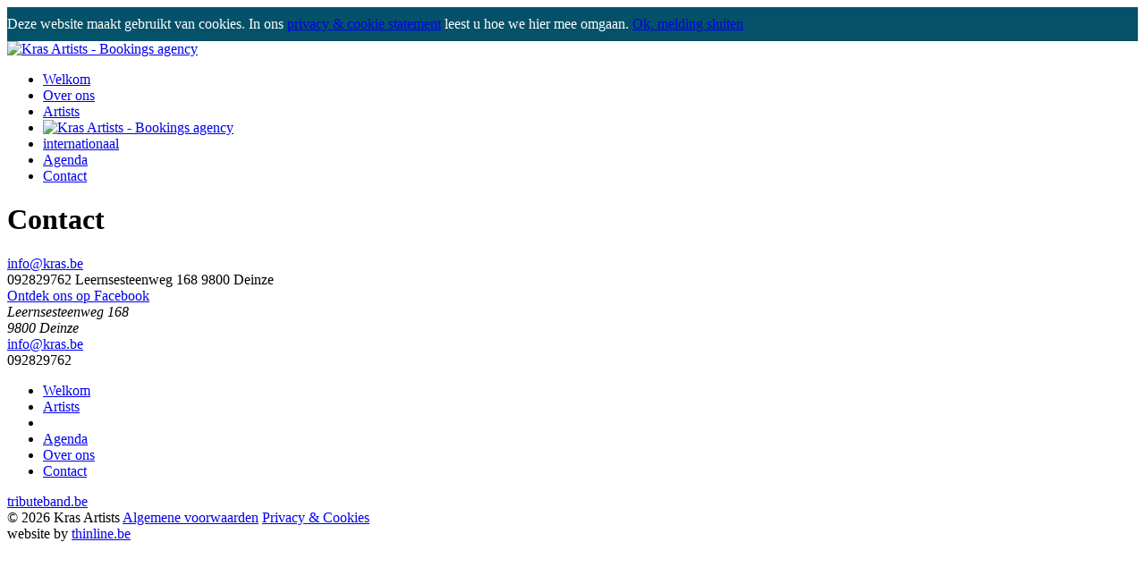

--- FILE ---
content_type: text/html; charset=utf-8
request_url: https://www.kras.be/contact?about=ABBA%20Gold%20Europe
body_size: 4280
content:
<!DOCTYPE html>

<!--[if IE 8 ]>    <html lang="nl" class="ie8"> <![endif]-->
<!--[if IE 9 ]>    <html lang="nl" class="ie9"> <![endif]-->
<!--[if (gt IE 9)|!(IE)]><!--> <html lang="nl" > <!--<![endif]-->

<head>
    <!-- Meta tags -->
    
			<meta http-equiv="content-type" content="text/html;charset=utf-8" />
			<meta http-equiv="content-language" content="" />
			<meta name="Description" content="BOOKING AGENCY / BOEKINGSKANTOOR KRAS ARTIEST" />
			<meta name="keywords" content="Kras Artists, bookings, artiesten, boekingskantoor, boekingen, artiestenboekingen, artists, lezingen, theater, muziek, dans, muziekproject, muziektheater, podiumaanbod, internationale artiesten, artiesten boeken, boeken" />
			<meta name="robots" content="all" />
			<meta name="generator" content="Creem CMS" />
			<meta name="URL" content="https://www.kras.be/contact?about=ABBA%20Gold%20Europe" />
			<meta name="copyright" content="Kras Artists" />
			<meta name="cache-control" content="no-store" />
			<meta property="og:description" content="BOOKING AGENCY / BOEKINGSKANTOOR KRAS ARTIEST" />
			<meta property="og:locale" content="nl_NL" />
		    <meta property="og:type" content="website" />
		    <meta property="og:title" content="Kras Artists - Contact" />
			<meta property="og:url" content="https://www.kras.be/contact" />
			<meta property="og:site_name" content="Kras Artists" />
			<link rel="canonical" href="https://www.kras.be/contact" />
			<meta name="google-site-verification" content="V3JbmWPAHxknvcQCg-toG4fVrOF2EBPmLFnRDghrm28"/>
			
    <meta http-equiv="X-UA-Compatible" content="IE=edge,chrome=1">
    <meta name="viewport" content="width=device-width, initial-scale=1.0, maximum-scale=2.0">
    
    <link href='https://fonts.googleapis.com/css?family=PT+Sans:400,700,400italic,700italic' rel='stylesheet' type='text/css'>
    <link href='https://fonts.googleapis.com/css?family=Cabin:400,600,400italic,600italic' rel='stylesheet' type='text/css'>
    <link rel="shortcut icon" type="image/png" href="https://www.kras.be/favicon.png?q=2" />
    
    <!--[if lt IE 9]>
    <script src="https://www.kras.be/templates/default/assets/scripts/html5shiv.min.js"></script>
    <script src="https://www.kras.be/templates/default/assets/scripts/html5shiv-printshiv.min.js"></script>
    <![endif]-->
               
    <!-- title -->
    <title>Contact - Kras Artists</title>
    
    <!-- CSS -->
    <link href="https://www.kras.be/templates/default/assets/css/global.min.css" rel="stylesheet" type="text/css" media="all"/>
    <link href="https://www.kras.be/templates/default/assets/css/font-awesome.min.css" rel="stylesheet" type="text/css" media="all"/>
    
    <link href="https://www.kras.be/templates/default/assets/css/flexslider.min.css" rel="stylesheet" type="text/css" media="all"/>

    <script src="https://www.kras.be/templates/default/assets/scripts/modernizr.min.js"></script>
    <script src="https://www.kras.be/templates/default/assets/scripts/jquery.min.js"></script>
        
</head>
<body class="" >

<div class="cookie-pop-up" id="consentpopup" style="padding:10px 0px; background-color:#055169; color:#fff;" >
	                  	<div class="notifications-content sitewidth"">
		                  		
	Deze website maakt gebruikt van cookies. In ons&nbsp;<a href="https://www.kras.be/privacy-en-cookies" title="">privacy &amp; cookie statement</a>&nbsp;leest u hoe we hier mee omgaan.
						  		<a href="?iconsent=cookie" title="Ok, melding sluiten" id="iconsent">Ok, melding sluiten</a>
	                  	</div>
	                 </div><script>
						function Checookie(k){return(document.cookie.match("(^|; )"+k+"=([^;]*)")||0)[2]}

						if(Checookie("consent")){
							document.getElementById("consentpopup").style.display = "none";
						}

						var elem = document.getElementById("iconsent");
					    elem.onclick = function() {
					        var popup = document.getElementById("consentpopup");
					        popup.parentNode.removeChild(popup);
					        httpGet("https://www.kras.be?iconsent=cookie");
					        document.cookie = "consent=ido; expires=Thu, 17 Jan 2036 04:49:57 +0100; path=/";
					        return false;
					    };
					    function httpGet(theUrl){
						    var xmlHttp = new XMLHttpRequest();
						    xmlHttp.open( "GET", theUrl, false ); // false for synchronous request
						    xmlHttp.send( null );
						    return xmlHttp.responseText;
						}
					</script>

    <section class="top-panel sitewidth">
        <a href="https://www.kras.be" title="Kras Artists - Bookings agency" class="logo">
            <img src="https://www.kras.be/templates/default/assets/img/logo-kras.png" alt="Kras Artists - Bookings agency">
        </a>
        <span class="respmenu">
            <i class="fa fa-bars"></i>
        </span>
        <nav class="menu-main">
            <ul class="clearfix" id="topmenu">
                <li class="txtleft " ><a href="https://www.kras.be" class="txtleft" title="Welkom">Welkom</a></li>
                <li class="txtleft " ><a href="https://www.kras.be/over-ons" class="txtleft" title="Over ons">Over ons</a></li>
                <li class="txtleft " ><a href="https://www.kras.be/artists" class="txtleft catselectorold all" title="Artists">Artists</a></li>
                <li class="logo-nav"><a href="https://www.kras.be" title="Kras Artists - Bookings agency"><img src="https://www.kras.be/templates/default/assets/img/logo-kras.png" alt="Kras Artists - Bookings agency"></a></li>
                <!--
                <li class="txtright " ><a href="" title="" class="catselectorold" data-id="21" ></a></li>
                -->
                <li class="txtright " ><a href="https://www.kras.be/internationaal" title="internationaal" class="catselectorold" data-id="21" >internationaal</a></li>

                <li class="txtright " ><a href="https://www.kras.be/agenda/per-maand" class="txtright" title="Agenda">Agenda</a></li>
                <li class="txtright active" ><a href="https://www.kras.be/contact" class="txtright" title="Contact">Contact</a></li>
            </ul>
        </nav>
    </section>


    <div class="content-large sitewidth">
		<h1>Contact</h1>
		<div class="grid-wrapper contactinfo-wrapper clearfix">
			<div class="grid-item grid4 contacthighlight">
				<div class="grid-item-content">
					<a href="mailto:info@kras.be" title="Mail ons">
						<i class="fa fa-envelope"></i> info@kras.be
					</a><br />
					<span class="phone-number"><i class="fa fa-phone"></i> 092829762</span>
					<span class="phone-number"><i class="fa fa-mobile"></i> </span>
					<span class="smalltext">Leernsesteenweg 168 
9800 Deinze</span>
				</div>
			</div>
			<div class="grid-item grid2 socialblock">
				<a href="https://www.facebook.com/krasartistsbe" target="_blank" class="facebook-likes" title="Ontdek ons op Facebook">
					<i class="fa fa-thumbs-o-up"></i> 
					<span>Ontdek ons op Facebook</span>
				</a>
			</div>
		</div>
		<!-- <div class="content-small">
			<form id="formbuilder_1" class="formulier" method="post"><dl><label for='field_1'>Naam <span>*</span></label><input type='text' name='field_1' id='field_1' value='' maxlength='512' class='span4' /><label for='field_2'>Email <span>*</span></label><input type='text' name='field_2' id='field_2' value='' maxlength='512' class='span4' /><label for='field_3'>Telefoon/Gsm <span>*</span></label><input type='text' name='field_3' id='field_3' value='' maxlength='512' class='span4' /><label for='field_5'>Betreft artiest(en)</label><input type='text' name='field_5' id='field_5' value='ABBA Gold Europe' maxlength='512' class='span4' /><label for='field_4'>Bericht <span>*</span></label><textarea name='field_4' id='field_4'  ></textarea><input type="checkbox" id="signout-check" style="display:inline;width:auto;margin-top:11px;-webkit-appearance:checkbox;"/><label for="signout-check" style="display:inline;">
	Ik ga akkoord met het <a href="/privacy-en-cookies">privacy beleid</a>.</label><br/><br/><script src="https://www.google.com/recaptcha/api.js"></script><div class="g-recaptcha" data-sitekey="6LfvlVAUAAAAAHulesI31mGGeCw8UcOJeT6vJxAR"></div></dl><br/><input type='submit' name='submit_1' id='submit_1' value='Verzend bericht' class='input_submit btn btn-blue' /></form><script>
						    $(function(){
						        $("#formbuilder_1").submit(function(e){
						            var error = false;

						            if(!$("#signout-check").is(":checked")){
						                error = true;
						                $("#signout-check").addClass("error");
						                $("label[for=signout-check]").addClass("error");
						            }else{
						                $("#signout-check").removeClass("error");
						                $("label[for=signout-check]").removeClass("error");
						            }

						            if(error){
						                $("#errortxt").show();
						                return false;
						            }else{
						                $("#errortxt").hide();
						                return true;
						            }
						            
						        });
						    });
						</script>
		</div> -->
	</div>
	<div class="map sitewidth" id="map">
		<script type='text/javascript' src='https://maps.googleapis.com/maps/api/js?key=AIzaSyBgxAk-d0K0hd2KopUxwxWhzwecmV6_ZsM' ></script><script type="text/javascript" > function initialize() {
					  var myOptions = {
						  zoom: 11,
						  scrollwheel: false,
						  center: new google.maps.LatLng(51.0096301, 3.5791299999999637),
						  mapTypeId: google.maps.MapTypeId.ROADMAP,
						  styles: [{"featureType":"water","stylers":[{"saturation":43},{"lightness":-11},{"hue":"#0088ff"}]},{"featureType":"road","elementType":"geometry.fill","stylers":[{"hue":"#ff0000"},{"saturation":-100},{"lightness":99}]},{"featureType":"road","elementType":"geometry.stroke","stylers":[{"color":"#808080"},{"lightness":54}]},{"featureType":"landscape.man_made","elementType":"geometry.fill","stylers":[{"color":"#ece2d9"}]},{"featureType":"poi.park","elementType":"geometry.fill","stylers":[{"color":"#ccdca1"}]},{"featureType":"road","elementType":"labels.text.fill","stylers":[{"color":"#767676"}]},{"featureType":"road","elementType":"labels.text.stroke","stylers":[{"color":"#ffffff"}]},{"featureType":"poi","stylers":[{"visibility":"on"}]},{"featureType":"landscape.natural","elementType":"geometry.fill","stylers":[{"visibility":"on"},{"color":"#EBE5E0"}]},{"featureType":"poi.park","stylers":[{"visibility":"on"}]},{"featureType":"poi.sports_complex","stylers":[{"visibility":"on"}]}]
					  };

					  var map = new google.maps.Map(document.getElementById('map_825459736'), myOptions);
					  var bounds = new google.maps.LatLngBounds();
					  var infowindows = [];

					  var image = {
							url: 'https://www.kras.be/templates/default/assets/img/marker@2x.png',
							size: new google.maps.Size(43, 48),
							scaledSize: new google.maps.Size(43, 48),
							origin: new google.maps.Point(0,0),
							anchor: new google.maps.Point(22,48)
						};

					  
					  var marker1 = new google.maps.Marker({
						  position: new google.maps.LatLng(51.0096301, 3.5791299999999637),
						  map: map,
						  animation: google.maps.Animation.DROP,
                    	  icon: image
					  }); 
					  bounds.extend(marker1.position);

						var contentString1 = '<div>'+
						  '<h4>KRAS ARTISTS</h4>'+
						  '<div> <p>Leernsesteenweg 168<br/>9800 Deinze BE</p> </div></div>';

						var infowindow1 = new google.maps.InfoWindow({
							content: contentString1
						});

						infowindows.push(infowindow1);
                    	infowindow1.open(map,marker1);
						
						google.maps.event.addListener(marker1, 'click', function() {
						  infowindows.forEach(function(item) {
							  item.close();
						  });
						  infowindow1.open(map,marker1);
						});
			   };
					google.maps.event.addDomListener(window, 'load', initialize);</script><div class="map-wrapper">
					<div class="map" id="map_825459736">
					</div>
					
				  </div>
	</div>


<footer class="footer sitewidth">
    <div class="footer-left">
        <i class="fa fa-map-marker"></i>
        <address>
            Leernsesteenweg 168 <br />
9800 Deinze
        </address>
    </div>
    <div class="footer-center">
        <i class="fa fa-envelope"></i> <a href="mailto:info@kras.be" title="Mail ons">info@kras.be</a><br />
        <i class="fa fa-phone"></i> 092829762<br />
        <i class="fa fa-mobile"></i> 
        <nav class="menu-footer">
            <ul>
                <li><a href="https://www.kras.be" title="Welkom">Welkom</a></li>
                <li><a href="https://www.kras.be/artists" title="Artists">Artists</a></li>
                <li><a href="https://www.kras.be/internationaal" title=""></a></li>
                <li><a href="https://www.kras.be/agenda/per-maand" title="Agenda">Agenda</a></li>
                <li><a href="https://www.kras.be/over-ons" title="Over ons">Over ons</a></li>
                <li><a href="https://www.kras.be/contact" title="Contact">Contact</a></li>
            </ul>
        </nav>
    </div>
    <div class="footer-right">
        <a href="https://www.facebook.com/krasartistsbe" target="_blank" title="Find us on Facebook"><i class="fa fa-facebook"></i></a>
        <a href="" target="_blank" title="Find us on Instagram"><i class="fa fa-instagram"></i></a>
		<a href="http://tributeband.be/" target="_blank" title="Tribute bands" class="large">tributeband.be</a>
    </div>
</footer>
<div class="credits sitewidth">
    <div class="credits-left">
        &copy; 2026 Kras Artists
        <a href="https://www.kras.be/algemene-voorwaarden" title="Algemene voorwaarden">Algemene voorwaarden</a>
        <a href="https://www.kras.be/privacy-en-cookies" title="Privacy & Cookies">Privacy & Cookies</a>
    </div>
    <div class="credits-right">
        website by <a href="https://www.thinline.be" title="Thinline webdesign">thinline.be</a>
    </div>
</div>

    <script src="https://www.kras.be/templates/default/assets/scripts/jquery.flexslider-min.js"></script>
    <script>
    	$( document ).ready(function() {
	    	
	    	$('.respmenu').click(function(){
                $('.menu-main ul').toggleClass('open');
                return false;
            });

            $('.flexslider').flexslider();
        });
    </script>

    <script async src='https://www.googletagmanager.com/gtag/js?id=UA-68086579-1'></script>
					<script>
					  window.dataLayer = window.dataLayer || [];
					  function gtag(){dataLayer.push(arguments);}
					  gtag('js', new Date());
					  gtag('config', 'UA-68086579-1', { 'anonymize_ip': true });
					</script>

 </body>
</html>